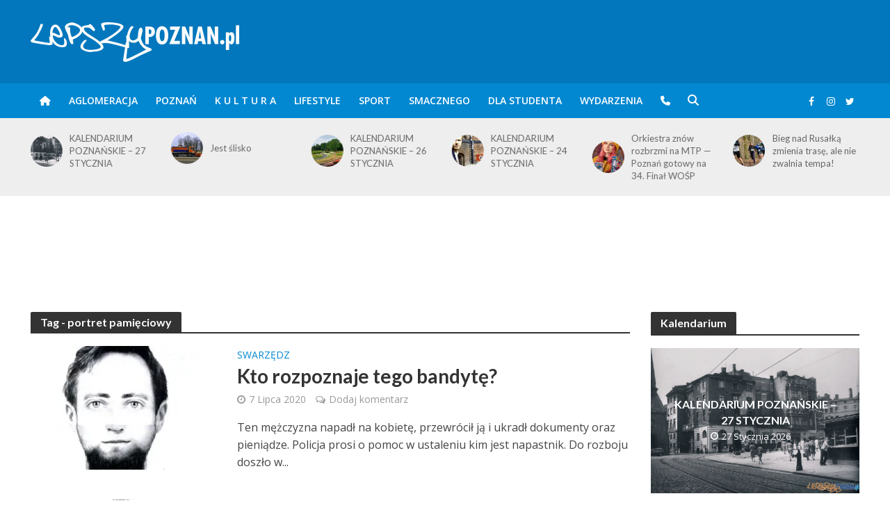

--- FILE ---
content_type: text/html; charset=utf-8
request_url: https://www.google.com/recaptcha/api2/aframe
body_size: 268
content:
<!DOCTYPE HTML><html><head><meta http-equiv="content-type" content="text/html; charset=UTF-8"></head><body><script nonce="yU-bgjGTk4czLpvHwEGCmg">/** Anti-fraud and anti-abuse applications only. See google.com/recaptcha */ try{var clients={'sodar':'https://pagead2.googlesyndication.com/pagead/sodar?'};window.addEventListener("message",function(a){try{if(a.source===window.parent){var b=JSON.parse(a.data);var c=clients[b['id']];if(c){var d=document.createElement('img');d.src=c+b['params']+'&rc='+(localStorage.getItem("rc::a")?sessionStorage.getItem("rc::b"):"");window.document.body.appendChild(d);sessionStorage.setItem("rc::e",parseInt(sessionStorage.getItem("rc::e")||0)+1);localStorage.setItem("rc::h",'1769525776803');}}}catch(b){}});window.parent.postMessage("_grecaptcha_ready", "*");}catch(b){}</script></body></html>